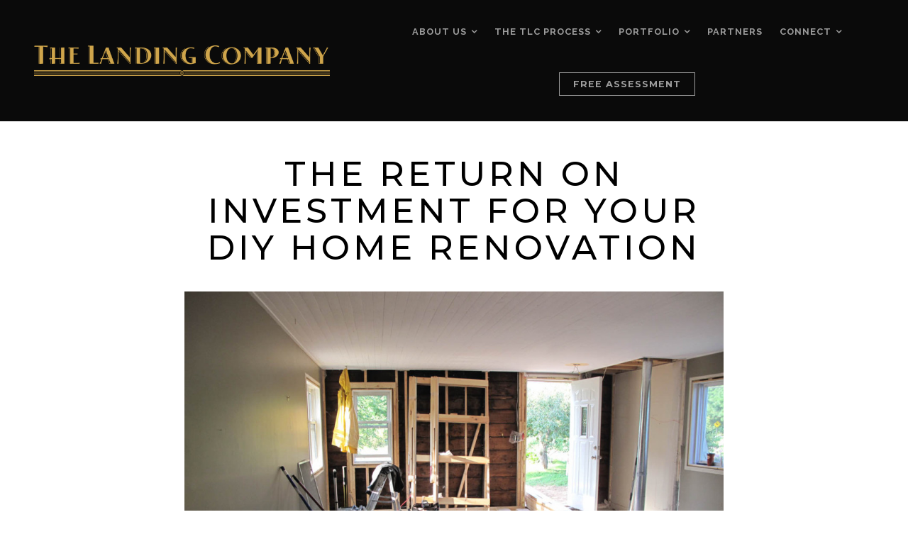

--- FILE ---
content_type: text/css
request_url: http://thelandingco.com/wp-content/themes/thelandingco/style.css?ver=6.8.3
body_size: 9637
content:
/*******************************************************************************************************************

	Theme Name: The Landing Company
	Theme URI: http://jeffmulder.com
	Description: A customized theme for The Landing Company built on The Block Lite theme, which features a modern and responsive design with a block style layout for blog posts. It's developed to work seamlessly with the WordPress 5.0 Gutenberg editor and custom blocks. The theme options are located within the WordPress customizer for a simple setup process. Block Lite is perfect for photography blogs, portfolios, writers, and more. Additionally, the theme is compatible with our Builder Widgets page builder plugin for creating dynamic page layouts.
	Author: Jeff Mulder
	Author URI: http://jeffmulder.com
	License: GNU General Public License v2 or later
	License URI: http://www.gnu.org/licenses/gpl-2.0.html
	Version: 10.1.2
	Domain Path: /languages/
	Tags: news, portfolio, photography, one-column, two-columns, three-columns, custom-background, custom-header, custom-menu, custom-logo, featured-images, featured-image-header, flexible-header, full-width-template, translation-ready, sticky-post, threaded-comments, editor-style, theme-options, footer-widgets

	The CSS, XHTML and Design are released under the GPL:
	http://www.opensource.org/licenses/gpl-license.php

********************************************************************************************************************

	Table of Contents:

	 0.	Global
	 1.	Hyperlinks
	 2.	Headings
	 3.	Header
	 4.	Navigation
	 5.	Content
	 6. Page Templates
	 7. Social Media
	 8. Pagination
	 9.	Images
	10. Slideshow
	11.	Wordpress Gallery
	12.	Widgets
	13.	RSS Widget
	14.	Calendar Widget
	15.	Custom Menu Widget
	16.	Search Form
	17.	Footer
	18.	Comments
	19.	Buttons
	20. Tables
	21. Forms
	22. CSS3 Styles
	23. Jetpack
	24. Screen Reader
	25. Gutenberg

*******************************************************************************************************************/

/* Micro Clearfix */
.row:before, .row:after, .clearfix:before, .clearfix:after { content:""; display:table; }
.row:after, .clearfix:after { clear: both; }
.row, .clearfix { zoom: 1; }

body {
	background-color: #ffffff;
	color: #666666;
	color: rgba(0, 0, 0, 0.6);
	font-family: 'Merriweather', serif;
	font-size: 1rem;
	line-height: 1.65;
	margin: 0px;
	padding: 0px;
}
body.wp-autoresize {
	box-sizing: border-box;
	padding: 12px 24px !important;
}

/************************************************
0.	Global
************************************************/

p {
	word-wrap: break-word;
	padding: 16px 0px;
	margin: 0px;
}
p:empty {
	display: none;
}
dfn, cite, em, i {
	font-style: italic;
}
strong, b {
	font-weight: bold;
}
big {
	font-size: 140%;
}
small {
	font-size: 60%;
}
s {
	text-decoration: line-through;
}
mark {
	background: #ff0;
	color: #000;
}
sub, sup {
	font-size: 75%;
	line-height: 0;
	position: relative;
	vertical-align: baseline;
}
sup {
	top: -0.5em;
}
sub {
	bottom: -0.25em;
}
div {
	display: block;
}
span {
	display: inline;
}
hr {
	border: 0;
	width: 100%;
	height: 1px;
	color: #dddddd;
	background-color: #dddddd;
	margin: 6px 0px 8px 0px;
	padding: 0px;
}
ol, ul {
	list-style: none;
	margin: 12px 0px;
	padding: 0px 0px 0px 12px;
}
ol li {
	list-style: inside;
	list-style-type: decimal;
	margin: 6px 0px;
	padding: 0px 0px 0px 12px;
}
ul li {
	list-style: inside;
	list-style-type: square;
	margin: 6px 0px;
	padding: 0px 0px 0px 12px;
}
ul ol li, ul ol ul ol li {
	list-style-type: decimal;
}
ol ul li, ol ul ol ul li {
	list-style-type: square;
}
blockquote,
blockquote.wp-block-quote {
	font-size: 130%;
	line-height: 1.5;
	margin: 24px 0px;
	padding: 6px 18px;
	border-left: 2px solid rgba(0, 0, 0, 0.12);
}
blockquote p {
	margin: 0px;
	padding: 0px;
}
blockquote, q {
	quotes: none;
}
blockquote:before, blockquote:after,
q:before, q:after {
	content: '';
	content: none;
}
code, pre, .wp-block-code {
	background: rgba(0, 0, 0, 0.04);
	font-family: Courier, sans-serif;
	line-height: 1.4;
	margin: 24px 0px;
	padding: 6px 8px;
	border: 1px solid rgba(0, 0, 0, 0.12);
	border-radius: 3px;
}
code {
	display: inline;
	white-space: normal;
}
pre {
	display: block;
	white-space: pre-line;
}
pre code {
	padding: 0px;
	border: none;
	box-shadow: none;
}
img {
	-ms-interpolation-mode: bicubic;
	height: auto;
}
img, object, embed, iframe {
	max-width: 100%;
	margin: 0px auto 0px;
}
.clear {
	clear: both;
}
.hidden {
	display: none;
}
.hide-text {
	position: absolute;
	text-indent: -9999px;
	margin: 0px;
	padding: 0px;
}
.hide-img img {
	margin-left: -9999px;
}
.text-left {
	text-align: left;
}
.text-right {
	text-align: right;
}
.text-center {
	text-align: center;
}
.text-white, .text-white p, .text-white h1,
.text-white h2, .text-white h3, .text-white h4,
.text-white h5, .text-white h6, .text-white blockquote {
	color: #ffffff;
}
.align-center {
	float: none;
	text-align: center;
	margin-left: auto;
	margin-right: auto;
}
.align-left {
	float: left;
}
.align-right {
	float: right;
}
.padded {
	padding: 24px;
}
.vertical-center {
	top: 50%;
	position: absolute;
	-webkit-transform: translateY(-50%);
	-ms-transform: translateY(-50%);
	transform: translateY(-50%);
}
.horizontal-center {
	left: 50%;
	-webkit-transform: translateX(-50%);
	-ms-transform: translateX(-50%);
	transform: translateX(-50%);
	z-index: 7;
}
.absolute-center {
	top: 50%;
	left: 50%;
	position: absolute;
	-webkit-transform: translateX(-50%) translateY(-50%);
	-ms-transform: translateX(-50%) translateY(-50%);
	transform: translateX(-50%) translateY(-50%);
	z-index: 7;
}

/************************************************
1.	Hyperlinks
************************************************/

a img {
	border: none;
}
a, a:link, a:visited {
	color: #b58112;
	text-decoration: underline;
	word-wrap: break-word;
}
a:focus, a:hover, a:active {
	color: #d8980f;
}

/************************************************
2.	Headings
************************************************/

h1, h2, h3, h4, h5, h6 {
	color: #000000;
	font-family: 'Montserrat', sans-serif;
	line-height: 1.1;
	font-weight: 500;
	word-wrap: break-word;
	margin: 6px 0px;
	padding: 6px 0px;
}
h1 {
	font-size: 1.6rem;
	letter-spacing: 5px;
	text-transform: uppercase;
}
h2 {
	font-size: 1.4rem;
	letter-spacing: 4px;
	text-transform: uppercase;
}
h3 {
	font-size: 1.3rem;
	letter-spacing: 2px;
	text-transform: uppercase;
}
h4 {
	font-size: 1.3rem;
}
h5 {
	font-size: 1.2rem;
}
h6 {
	font-size: 1.1rem;
}
h1 a, h2 a, h3 a, h4 a, h5 a, h6 a,
h1 a:link, h2 a:link, h3 a:link, h4 a:link, h5 a:link, h6 a:link,
h1 a:visited, h2 a:visited, h3 a:visited, h4 a:visited, h5 a:visited, h6 a:visited {
	color: #000000;
	text-decoration: none;
	border: none;
}
h1 a:hover, h2 a:hover, h3 a:hover, h4 a:hover, h5 a:hover, h6 a:hover,
h1 a:focus, h2 a:focus, h3 a:focus, h4 a:focus, h5 a:focus, h6 a:focus,
h1 a:active, h2 a:active, h3 a:active, h4 a:active, h5 a:active, h6 a:active {
	color: #d8980f;
	text-decoration: none;
	border: none;
}

/************************************************
3.	Header
************************************************/

#header {
	width: 100%;
	line-height: 0;
	margin: 0px;
	position: relative;
	z-index: 9;
}
#nav-bar {
	display: flex;
	align-items: center;
	justify-content: center;
	position: relative;
	width: 100%;
	margin: 0px;
	padding: 12px;
	box-sizing: border-box;
	z-index: 99;
}
#custom-header {
	display: flex;
	align-items: center;
	position: relative;
	min-height: 480px;
	margin: 0px;
	padding: 0px;
	overflow: hidden;
}
.header-content {
	max-width: 1180px;
	margin: 0 auto;
	padding: 0px;
}
.category .header-content {
	margin-top: 48px;
}
.wp-custom-header {
	width: 100%;
	position: absolute;
	top: 0; left: 0;
	min-height: 480px;
	background-attachment: fixed;
	background-position: center center;
	background-repeat: no-repeat;
	background-size: cover;
	z-index: 1;
}
.home #custom-header,
.home .wp-custom-header {
	height: 100vh;
}
.block-no-logo .wp-custom-header {
	background-attachment: scroll;
}
.wp-custom-header .customize-partial-edit-shortcut {
	top: 50%;
	z-index: 9;
}
.wp-custom-header img {
	line-height: 0;
	margin-left: -999em;
}
.wp-custom-header iframe {
	width: 100%;
}
.wp-custom-header-video-button {
	display: none;
}
#masthead {
	display: block;
	position: relative;
	width: 100%;
	margin: 0px;
	padding: 0px;
	z-index: 8;
}
.custom-logo-link {
	display: block;
	line-height: 0;
	text-align: center;
	margin: 0px;
	padding: 24px;
}
.site-title {
	display: block;
	font-family: 'Montserrat', sans-serif;
	font-size: 2.2rem;
	font-weight: 700;
	line-height: 1.2;
	letter-spacing: -1px;
	text-align: center;
	text-transform: none;
	margin: 0px;
	padding: 0px 12px;
	word-wrap: break-word;
}
.site-title a,
.site-title a:link,
.site-title a:visited {
	display: inline-block;
	color: #000000;
	text-decoration: none;
}
.site-title a:hover,
.site-title a:focus,
.site-title a:active {
	text-decoration: underline;
}
.site-description {
	display: block;
	color: #000000;
	font-family: 'Montserrat', sans-serif;
	font-size: 1.4rem;
	font-weight: 400;
	text-align: center;
	text-transform: uppercase;
	letter-spacing: 4px;
	line-height: 1.4;
	margin: 0px auto 0px;
	padding: 0px 24px;
}
a.scroll-down {
	color: rgba(0, 0, 0, 0.4);
	text-align: center;
	width: 48px;
	height: 48px;
	line-height: 58px;
	position: absolute;
	bottom: 24px;
	left: 50%;
	margin-left: -24px;
	border-radius: 3px;
	transition: all .5s;
	z-index: 9;
}
.admin-bar a.scroll-down {
	bottom: 48px;
}
a.scroll-down i {
	position: relative;
	font-size: 42px;
	bottom: -2px;
}
a.scroll-down:hover {
	color: #000000;
	transform: scale(1.1);
	background-color: #ffffff;
}

/************************************************
4.	Navigation
************************************************/

#navigation {
	align-self: center;
	color: #999999;
	color: rgba(0, 0, 0, 0.4);
	font-family: 'Raleway', sans-serif;
	font-size: 0.8rem;
	font-weight: 600;
	text-align: center;
	text-transform: uppercase;
	letter-spacing: 1px;
	margin: 0px;
	padding: 0px;
	box-sizing:border-box;
	-moz-box-sizing:border-box;
	-webkit-box-sizing:border-box;
	z-index: 9;
}

/* Mobile Setup */
#side-menu,
.icon-menu-close,
button.menu-toggle {
	display: none;
}

/*** ESSENTIAL STYLES ***/
.menu, .menu * {
	display: table;
	margin:	0 auto 0;
	padding: 0;
	list-style:	none;
	width: -webkit-fit-content;
	width: -moz-fit-content;
	width: fit-content;
}
.menu span {
	display: inline;
}
ul.menu {
	float: left;
	line-height: 1;
}
.menu ul {
	margin: 0px;
	padding: 0px;
}
ul.menu ul,
div.menu ul ul {
	position: absolute;
	top: -9999px;
	left: -9999px;
	width: 240px; /* left offset of submenus need to match (see below) */
	opacity: 0;
	transition: opacity .15s ease-in-out;
	-moz-transition: opacity .15s ease-in-out;
	-webkit-transition: opacity .15s ease-in-out;
	-o-transition: opacity .15s ease-in-out;
}
ul.menu ul li,
div.menu ul ul li {
	width: 100%;
	margin: 0px;
}
.menu li {
	float: left;
	display: inline-block;
	position: relative;
	max-width: 240px;
}
.menu li li {
	display: block;
	position: relative;
}
.menu a {
	display: inline-block;
	position: relative;
}
.menu li:hover ul,
.menu li[aria-expanded="true"] ul {
	left: 0;
	top: 60px; /* match top ul list item height */
	z-index: 99;
	opacity: 1;
}
ul.menu li:hover li ul,
div.menu ul li:hover li ul,
ul.menu li:hover li ul ul,
div.menu ul li:hover li ul ul {
	top: -9999px;
	opacity: 1;
}
ul.menu li li:hover ul,
ul.menu li li[aria-expanded="true"] ul,
ul.menu li li ul li:hover ul,
ul.menu li li ul li[aria-expanded="true"] ul {
	left: 240px; /* match ul width */
	top: 0;
	opacity: 1;
}

/*** SKIN ***/
.menu {
	padding: 0px 12px;
}
.menu ul.sub-menu,
.menu ul.children {
	background-color: #ffffff;
	padding: 4px;
	border-radius: 2px;
	box-shadow: 0px 0px 6px rgba(0, 0, 0, 0.12);
	transition-delay: .2s;
	-webkit-transition-delay: .2s; /* Safari */
}
.menu ul.sub-menu ul.sub-menu,
.menu ul.children ul.children {
	margin-top: -4px;
	transition-delay: 0s;
	-webkit-transition-delay: 0s; /* Safari */
}
.menu a,
.menu a:link,
.menu a:visited {
	color: #999999;
	color: rgba(0, 0, 0, 0.4);
	background: none;
	line-height: 18px;
	text-decoration: none;
	margin: 24px 0px;
	padding: 0px 12px;
}
.menu a:focus,
.menu a:hover,
.menu a:active {
	color: #000000;
	outline: 0;
}
.menu li {
	margin: 0px;
}
.menu li li {
	background: none;
	margin: 0px;
}
.menu li li a,
.menu li li a:link,
.menu li li a:visited {
	display: block;
	color: rgba(0, 0, 0, 0.4) !important;
	width: auto;
	background: none;
	text-transform: none;
	text-align: left;
	line-height: 1.4;
	margin: 0px;
	padding: 12px;
	border-radius: 2px;
}
.menu li li a:focus,
.menu li li a:hover,
.menu li li a:active,
.menu li li.current-menu-item a,
.menu li li.current_page_item a {
	color: #000000 !important;
	background: rgba(0, 0, 0, .04);
	outline: 0;
}

/*** ARROWS **/
.menu li.menu-item-has-children > a::after {
	font-family: 'FontAwesome';
	content: '\f107';
	margin-left: 6px;
}
.menu li li.menu-item-has-children > a::after {
	position: absolute;
	content: '\f105';
	right: 12px;
}

/************************************************
5. Content
************************************************/

#wrapper,
.container {
	margin: 0px;
	padding: 0px;
}
.content {
	position: relative;
	width: 100%;
	margin: 0px auto;
	padding: 0px 48px;
	box-sizing: border-box;
}
.content:before, .content:after,
.post-holder:before, .post-holder:after {
	content: "";
	display: table;
}
.content:after,
.post-holder:after {
	clear: both;
}
.block-post-layout {
	width: 100%;
	max-width: 100%;
	position: relative;
	overflow: auto;
}
.home.block-header-inactive.block-no-logo .post-holder:first-child {
	float: none;
	width: 100%;
	min-height: 480px;
}
.home.block-header-inactive.block-no-logo .post-holder:first-child .featured-img .img-title {
	opacity: 1;
}
.home.block-header-inactive.block-no-logo .post-holder:first-child h2 {
	font-size: 2rem;
}
.post-holder {
	float: left;
	width: 33.33%;
	height: 33.33vw;
	margin: 0px;
}
.post-holder h2 {
	font-size: 1.1rem;
	font-weight: 500;
	letter-spacing: 1px;
	line-height: 1.1;
	text-transform: uppercase;
	margin: 0; padding: 0;
}
.post-holder .post-author {
	float: none;
	font-size: 70%;
	line-height: 1.6;
	margin: 6px 0px;
	padding: 0;
}
.post-holder .featured-content {
	display: flex;
	align-items: center;
	height: 100%;
	padding: 8%;
	box-sizing: border-box;
}
.post-holder .featured-content .excerpt p {
	font-size: 90%;
}
.post-holder .featured-content .excerpt .link-more {
	padding-bottom: 0px;
}
.post-holder .post-content {
	max-height: 100%;
	overflow: hidden;
}
.post-holder .featured-img {
	display: flex;
	align-items: center;
	width: 100%;
	height: 100%;
	max-height: none;
	text-decoration: none;
}
.post-holder .featured-img::before {
	content: '';
	position: absolute;
	top: 0; left: 0;
	width: 100%; height: 100%;
	background-color: rgba(0, 0, 0, 0);
	transition: all .25s ease-in-out;
	box-sizing: border-box;
	z-index: 2;
}
.post-holder .featured-img:hover::before {
	background-color: rgba(0, 0, 0, 0.4);
}
.post-holder .featured-img .img-title {
	opacity: 0;
	transition: all 1s ease-in-out;
}
.post-holder .featured-img:hover .img-title {
	opacity: 1;
}
.post-holder .featured-img .img-title h2,
.post-holder .featured-img .img-title .post-author {
	transition: all .35s ease-in-out;
}
.post-holder .featured-img:hover .img-title h2 {
	top: 0;
}
.post-holder .featured-img:hover .img-title .post-author {
	bottom: 0;
}
.post-holder .featured-img .img-title h2 {
	position: relative;
	top: -12px;
}
.post-holder .featured-img .img-title .post-author {
	position: relative;
	bottom: -12px;
	margin-bottom: 0px;
	border: none;
}
.entry-content,
.comments-wrapper {
	display: block;
	position: relative;
	max-width: 760px;
	margin-left: auto;
	margin-right: auto;
	padding: 48px 0px;
	box-sizing: border-box;
}
.full-width .entry-content {
	max-width: none;
}
.entry-content > p:first-child {
	padding-top: 0px;
}
.entry-header {
	text-align: center;
	margin-top: 0px;
	margin-bottom: 0px;
	padding-top: 0px;
	padding-bottom: 24px;
}
.post-navigation {
	overflow: hidden;
}
.post-meta {
	display: flex;
	width: calc(100% + 96px);
	margin: 0px 0px 0px -48px;
	border-top: 1px solid rgba(0, 0, 0, 0.12);
	border-bottom: 1px solid rgba(0, 0, 0, 0.12);
}
.post-meta .post-information:first-child,
.post-meta .post-information:nth-child(2):last-child {
	width: 75%;
}
.post-meta .post-navigation {
	width: 25%;
}
.post-meta .previous-post,
.post-meta .next-post {
	display: flex;
	align-items: center;
	justify-content: center;
	flex-direction: column;
	text-align: center;
	position: relative;
	background-color: rgba(0, 0, 0, 0.04);
	background-size: cover;
	background-position: center center;
	width: 100%;
	height: 25vw;
	padding: 24px 36px;
	box-sizing: border-box;
	transition: all .25s ease-in-out;
}
.post-meta .previous-post:hover,
.post-meta .next-post:hover {
	cursor: pointer;
	background-color: rgba(0, 0, 0, 0.08);
	transform: scale(1.1);
}
.post-meta .previous-post a,
.post-meta .next-post a {
	font-weight: 600;
	font-family: 'Raleway';
	text-transform: uppercase;
	text-decoration: none;
	letter-spacing: 1px;
}
.post-meta .previous-post span,
.post-meta .next-post span {
	display: block;
	position: relative;
	margin-bottom: 6px;
	z-index: 8;
}
.post-meta .previous-post i,
.post-meta .next-post i {
	display: block;
	font-size: 48px;
}
.post-meta .post-information {
	display: flex;
	align-items: center;
	justify-content: center;
	flex-direction: column;
	background-color: rgba(0, 0, 0, 0.04);
	width: 50%;
	height: 25vw;
	padding: 24px;
	box-sizing: border-box;
}
.post-meta .next-post,
.post-meta .post-information {
	border-left: 1px solid rgba(0, 0, 0, 0.12);
}
.post-information .post-author::after {
	content: '';
	display: inline-block;
	width: 80px;
	margin: 0px auto;
	border-bottom: 4px solid rgba(0, 0, 0, 0.12);
}
.post-author {
	float: left;
	color: #999999;
	color: rgba(0, 0, 0, 0.4);
	width: 100%;
	margin: 0px;
	padding: 8px 0px;
}
.post-author p,
.post-date p {
	margin: 0px;
	padding: 0px;
}
.post-author .author-avatar {
	float: none;
	display: inline-block;
	width: auto;
	margin: 0px;
	padding: 0px;
	overflow: hidden;
	border-radius: 2px;
}
.post-author h6 {
	text-transform: uppercase;
	letter-spacing: 4px;
	margin: 0px;
	padding: 0px;
}
.post-edit-link {
	display: block;
	padding-top: 8px;
}
.post-date,
.post-taxonomy {
	float: left;
	color: #999999;
	color: rgba(0, 0, 0, 0.4);
	width: 100%;
	font-size: 0.9rem;
	margin: 0px;
	padding: 8px 0px;
}
.post-taxonomy p {
	margin: 0px;
	padding: 0px;
}
.next-post,
.previous-post {
	font-size: 0.9rem;
}
.previous-post {
	float: left;
}
.next-post {
	float: right;
}
.page-links {
	display: block;
	overflow: hidden;
	margin: 12px 0px;
}
.page-links .link-label {
	color: #000000;
	font-weight: bold;
	margin-left: 0px;
}
.page-links span {
	margin: 0px 3px;
}
.author-posts {
	margin: 0px 0px 12px 0px;
	padding: 0px;
}
.author-posts li {
	margin: 0px;
	padding: 6px 0px;
	border-bottom: 1px solid rgba(0, 0, 0, 0.12);
}
.wp-audio-shortcode {
	margin: 12px 0px;
}
.sticky,
.bypostauthor {
	position: relative;
}

/************************************************
6. Page Templates
************************************************/

body.block-landing-page {
	position: inherit;
}
.block-landing-page #header,
.block-landing-page .footer {
	display: none;
}
.landing-page {
	display: block;
	position: relative;
	width: 100%;
	height: 100vh;
	margin: 0px;
	padding: 0px;
	background-position: center center;
	-webkit-background-size: cover;
	-moz-background-size: cover;
	-o-background-size: cover;
	background-size: cover;
}
.admin-bar .landing-page {
	height: calc( 100vh - 32px );
}
.landing-page .site-title,
.landing-page .custom-logo-link {
	display: block;
	max-width: none;
	text-align: center;
	margin: 0px auto 0px;
	padding: 18px 0px;
}
.landing-page .site-description {
	color: #000000;
	font-size: 1.4rem;
	font-weight: 400;
	text-align: center;
	letter-spacing: 0px;
	padding: 0px;
	margin: 0px;
}
.landing-page .content {
	background-color: #ffffff;
	max-width: 720px;
	min-width: 280px;
	padding: 24px 36px;
}
.landing-page .entry-content {
	text-align: center;
	margin: 18px auto 0px;
	padding-top: 12px;
	border-top: 1px solid rgba(0, 0, 0, 0.12);
}

/************************************************
7. Social Media
************************************************/

.social-icons {
	list-style: none;
	margin: 0px;
	padding: 0px;
}
.social-icons li {
	display: inline-block;
	list-style: none;
	margin: 0px;
	padding: 0px;
}
.social-icons li a {
	display: block;
	background: #cccccc;
	background: rgba(0, 0, 0, 0.08);
	color: #666666;
	color: rgba(0, 0, 0, 0.4);
	text-align: center;
	text-decoration: none;
	line-height: 36px;
	min-width: 36px;
	margin: 2px;
	padding: 0px;
	border-radius: 2px;
}
.social-icons li a:hover {
	background: #444444;
	background: rgba(0, 0, 0, 0.8);
	color: #ffffff;
}
.social-icons li a::before {
	font-family: 'FontAwesome';
	font-size: 16px;
	font-weight: normal;
	content: '\f0c1';
}
.social-icons li a span {
	display: none;
}
.social-icons li a[href*="facebook.com"]::before		{ content: '\f09a'; font-family: 'FontAwesome563'; }
.social-icons li a[href*="twitter.com"]::before 		{ content: '\f099'; font-family: 'FontAwesome563'; }
.social-icons li a[href*="plus.google.com"]::before 	{ content: '\f0d5'; font-family: 'FontAwesome563'; }
.social-icons li a[href*="linkedin.com"]::before	 	{ content: '\f0e1'; font-family: 'FontAwesome563'; }
.social-icons li a[href*="github.com"]::before		 	{ content: '\f113'; font-family: 'FontAwesome563'; }
.social-icons li a[href*="dribbble.com"]::before		{ content: '\f17d'; font-family: 'FontAwesome563'; }
.social-icons li a[href*="foursquare.com"]::before		{ content: '\f180'; font-family: 'FontAwesome563'; }
.social-icons li a[href*="pinterest.com"]::before		{ content: '\f0d2'; font-family: 'FontAwesome563'; }
.social-icons li a[href*="pinterest.ca"]::before		{ content: '\f0d2'; font-family: 'FontAwesome563'; }
.social-icons li a[href*="wordpress.com"]::before		{ content: '\f19a'; font-family: 'FontAwesome563'; }
.social-icons li a[href*="youtube.com"]::before			{ content: '\f16a'; font-family: 'FontAwesome563'; }
.social-icons li a[href*="vine.co"]::before				{ content: '\f1ca'; font-family: 'FontAwesome563'; }
.social-icons li a[href*="instagram.com"]::before		{ content: '\f16d'; font-family: 'FontAwesome563'; }
.social-icons li a[href*="stackexchange.com"]::before	{ content: '\f18d'; font-family: 'FontAwesome563'; }
.social-icons li a[href*="spotify.com"]::before			{ content: '\f1bc'; font-family: 'FontAwesome563'; }
.social-icons li a[href*="amazon.com"]::before			{ content: '\f270'; font-family: 'FontAwesome563'; }
.social-icons li a[href*="flickr.com"]::before			{ content: '\f16e'; font-family: 'FontAwesome563'; }
.social-icons li a[href*="vimeo.com"]::before			{ content: '\f27d'; font-family: 'FontAwesome563'; }
.social-icons li a[href*="yelp.com"]::before			{ content: '\f1e9'; font-family: 'FontAwesome563'; }
.social-icons li a[href*="mailto:"]::before				{ content: '\f0e0'; font-family: 'FontAwesome563'; }
.social-icons li a[href$="/feed/"]::before				{ content: '\f09e'; font-family: 'FontAwesome563'; }
.social-icons li a[href*="houzz.com"]::before			{ content: '\f27c'; font-family: 'FontAwesome563'; }

.menu li a[href*="facebook.com"]::before		{ font-family: 'FontAwesome563'; content: '\f09a'; }
.menu li a[href*="twitter.com"]::before 		{ font-family: 'FontAwesome563'; content: '\f099'; }
.menu li a[href*="plus.google.com"]::before 	{ font-family: 'FontAwesome563'; content: '\f0d5'; }
.menu li a[href*="linkedin.com"]::before	 	{ font-family: 'FontAwesome563'; content: '\f0e1'; }
.menu li a[href*="github.com"]::before		 	{ font-family: 'FontAwesome563'; content: '\f113'; }
.menu li a[href*="dribbble.com"]::before		{ font-family: 'FontAwesome563'; content: '\f17d'; }
.menu li a[href*="foursquare.com"]::before		{ font-family: 'FontAwesome563'; content: '\f180'; }
.menu li a[href*="pinterest.com"]::before		{ font-family: 'FontAwesome563'; content: '\f0d2'; }
.menu li a[href*="pinterest.ca"]::before		{ font-family: 'FontAwesome563'; content: '\f0d2'; }
.menu li a[href*="wordpress.com"]::before		{ font-family: 'FontAwesome563'; content: '\f19a'; }
.menu li a[href*="youtube.com"]::before			{ font-family: 'FontAwesome563'; content: '\f16a'; }
.menu li a[href*="vine.co"]::before				{ font-family: 'FontAwesome563'; content: '\f1ca'; }
.menu li a[href*="instagram.com"]::before		{ font-family: 'FontAwesome563'; content: '\f16d'; }
.menu li a[href*="stackexchange.com"]::before	{ font-family: 'FontAwesome563'; content: '\f18d'; }
.menu li a[href*="spotify.com"]::before			{ font-family: 'FontAwesome563'; content: '\f1bc'; }
.menu li a[href*="amazon.com"]::before			{ font-family: 'FontAwesome563'; content: '\f270'; }
.menu li a[href*="flickr.com"]::before			{ font-family: 'FontAwesome563'; content: '\f16e'; }
.menu li a[href*="vimeo.com"]::before			{ font-family: 'FontAwesome563'; content: '\f27d'; }
.menu li a[href*="yelp.com"]::before			{ font-family: 'FontAwesome563'; content: '\f1e9'; }
.menu li a[href*="mailto:"]::before				{ font-family: 'FontAwesome563'; content: '\f0e0'; }
.menu li a[href$="/feed/"]::before				{ font-family: 'FontAwesome563'; content: '\f09e'; }
.menu li a[href*="houzz.com"]::before			{ font-family: 'FontAwesome563'; content: '\f27c'; }

.menu li a[href*="facebook.com"], .menu li a[href*="twitter.com"],
.menu li a[href*="plus.google.com"], .menu li a[href*="linkedin.com"],
.menu li a[href*="github.com"], .menu li a[href*="dribbble.com"],
.menu li a[href*="foursquare.com"], .menu li a[href*="pinterest.com"], .menu li a[href*="pinterest.ca"],
.menu li a[href*="wordpress.com"], .menu li a[href*="youtube.com"],
.menu li a[href*="vine.co"], .menu li a[href*="instagram.com"],
.menu li a[href*="stackexchange.com"], .menu li a[href*="spotify.com"],
.menu li a[href*="amazon.com"], .menu li a[href*="flickr.com"],
.menu li a[href*="vimeo.com"], .menu li a[href*="yelp.com"],
.menu li a[href*="mailto:"], .menu li a[href$="/feed/"],
.menu li a[href*="houzz.com"] {
	font-size: 110%;
	padding-left: 12px;
	padding-right: 12px;
}
.menu li a[href*="facebook.com"] span, .menu li a[href*="twitter.com"] span,
.menu li a[href*="plus.google.com"] span, .menu li a[href*="linkedin.com"] span,
.menu li a[href*="github.com"] span, .menu li a[href*="dribbble.com"] span,
.menu li a[href*="foursquare.com"] span, .menu li a[href*="pinterest.com"] span, .menu li a[href*="pinterest.ca"] span,
.menu li a[href*="wordpress.com"], .menu li a[href*="youtube.com"] span,
.menu li a[href*="vine.co"] span, .menu li a[href*="instagram.com"] span,
.menu li a[href*="stackexchange.com"] span, .menu li a[href*="spotify.com"] span,
.menu li a[href*="amazon.com"] span, .menu li a[href*="flickr.com"] span,
.menu li a[href*="vimeo.com"] span, .menu li a[href*="yelp.com"] span,
.menu li a[href*="mailto:"] span, .menu li a[href$="/feed/"] span,
.menu li a[href*="houzz.com"] span {
	display: none;
}

.social-icons li a[href*="twitter.com"]:hover	{
	background: #00aced;
}
.social-icons li a[href*="facebook.com"]:hover	{
	background: #3b5998;
}
.social-icons li a[href*="plus.google.com"]:hover {
	background: #dd4b39;
}
.social-icons li a[href*="linkedin.com"]:hover {
	background: #007bb6;
}
.social-icons li a[href*="pinterest.com"]:hover,
.social-icons li a[href*="pinterest.ca"]:hover {
	background: #cb2027;
}
.social-icons li a[href*="youtube.com"]:hover	{
	background: #bb0000;
}
.social-icons li a[href*="instagram.com"]:hover	{
	background: #517fa4;
}
.social-icons li a[href*="dribbble.com"]:hover {
	background: #ea4c89;
}
.social-icons li a[href*="foursquare.com"]:hover {
	background: #0072b1;
}
.social-icons li a[href*="houzz.com"]:hover	{
	background: #4dbc15;
}

/************************************************
8.	Pagination
************************************************/

.pagination {
	display: inline-block;
	position: absolute;
	bottom: 24px; right: 24px;
	z-index: 9;
}
.pagination .nav-links {
	display: flex;
	text-align: center;
}
.pagination .nav-links a,
.pagination .nav-links span {
	display: flex;
	align-items: center;
	justify-content: center;
	position: relative;
	background-color: #ffffff;
	width: 48px; height: 48px;
	line-height: 48px;
	text-decoration: none;
	transition: all .5s;
	padding: 0px;
	border: 1px solid rgba(0, 0, 0, 0.12);
	box-sizing: border-box;
	z-index: 8;
}
.pagination .nav-links a:first-child:last-child {
	border-radius: 2px;
}
.pagination .nav-links a:nth-child(1) {
	border-radius: 2px 0px 0px 2px;
}
.pagination .nav-links a:nth-child(2) {
	border-radius: 0px 2px 2px 0px;
	left: -1px;
}
.pagination .nav-links a:hover {
	transform: scale(1.1);
	border-radius: 2px;
	box-shadow: 0px 0px 6px rgba(0, 0, 0, 0.12);
	z-index: 9;
}
.pagination .nav-links a i {
	position: relative;
	color: rgba(0, 0, 0, 0.4);
	font-size: 24px;
	transition: all .25s ease-in-out;
}
.pagination .nav-links a:hover i {
	color: #000000;
}
.pagination.navigation {
	display: block;
	position: relative;
	bottom: auto;
	right: auto;
}
.pagination.navigation .nav-links {
	align-items: center;
	justify-content: center;
}
.pagination.navigation .nav-links a,
.pagination.navigation .nav-links > span,
.pagination.navigation .nav-links a:nth-child(1),
.pagination.navigation .nav-links a:nth-child(2) {
	left: auto;
	margin: 2px;
	border-radius: 0px;
}

/************************************************
9.	Images
************************************************/

.featured-img {
	display: block;
	text-align: center;
	line-height: 0;
	margin: 0px auto 0px;
}
.banner-img {
	display: flex;
	align-items: center;
	width: 100%;
	height: 100%;
	max-height: 720px;
	position: relative;
	background-position: center center;
	-webkit-background-size: cover;
	-moz-background-size: cover;
	-o-background-size: cover;
	background-size: cover;
}
.block-singular .banner-img {
	background-attachment: fixed;
}
.banner-img.profile-img {
	min-height: auto;
	margin-bottom: 36px;
}
.banner-img img {
	margin-left: -9999px;
}
.banner-img .img-headline {
	color: #ffffff;
	margin: 0px;
	padding: 0px;
}
.banner-img .post-author {
	float: none;
	display: inline-block;
	width: auto;
	font-size: 80%;
	line-height: 1.6;
	padding: 0px 0px 8px 0px;
	margin-bottom: 18px;
	border-bottom: 2px solid #ffffff;
}
.banner-img .excerpt {
	max-width: 800px;
	line-height: 1.6;
	margin: 0px auto;
	padding: 0px;
}
.no-js .banner-img .img-title {
	top: 24px;
	opacity: 0;
}
.banner-img .img-title {
	position: relative;
	top: 0;
	width: 100%;
	padding: 0px 24px;
	z-index: 7;
	opacity: 1;
	box-sizing: border-box;
	transition: all 1s ease-in-out;
	transition-delay: 0.5s;
}
.block-singular .banner-img .img-title {
	padding-top: 120px;
	padding-bottom: 60px;
}
.avatar {
	background: #ffffff;
	margin: 10px 20px 10px 0px;
	padding: 6px;
}
.author-avatar {
	width: 20%;
	display: block;
	text-align: center;
	margin: 0px auto 24px;
}
.author-avatar .avatar {
	margin: 0px;
	padding: 0px;
	border: none;
	border-radius: 3px;
	overflow: hidden;
}
img.hide-img {
	line-height: 0;
	margin-left: -999em;
	padding: 0px;
}
img.aligncenter,
.wp-block-image.aligncenter {
	display: block;
	margin: 12px auto;
	padding: 0px;
}
img.alignnone,
.wp-block-image.alignnone {
	padding: 0px;
	margin: 12px 0px;
	display: inline;
}
img.alignright,
.wp-block-image.alignright {
	padding: 0px;
	margin: 16px 0px 16px 24px;
	display: inline;
}
img.alignleft,
.wp-block-image.alignleft {
	display: inline;
	padding: 0px;
	margin: 16px 24px 16px 0px;
}
.alignwide, .alignfull {
	position: relative;
}
.alignfull {
	width: 100vw;
	left: calc(-50vw + 50%);
	margin-left: 0px;
	margin-right: 0px;
}
.alignwide {
	width: calc(100% + 96px);
	left: -48px;
	margin-left: 0px;
	margin-right: 0px;
}
p.alignwide {
	padding-left: 24px;
	padding-right: 24px;
	box-sizing: border-box;
}
.aligncenter {
	display: block;
	margin-left: auto;
	margin-right: auto;
}
.alignright {
	float: right;
	margin-left: 24px;
}
.alignleft {
	float: left;
	margin-right: 24px;
}
.wp-caption {
	max-width: 100%;
	line-height: 0;
	margin-top: 12px;
	margin-bottom: 12px;
	padding: 0px;
	overflow: hidden;
}
.wp-caption a {
	display: block;
}
.wp-caption img {
	width: 100%;
	margin: 0px auto 0px;
	padding: 0px;
}
.wp-caption p.wp-caption-text {
	display: inline-block;
	font-size: 0.85rem;
	line-height: 1.6;
	margin: 0px;
	padding: 8px 0px;
	border-bottom: 2px solid rgba(0, 0, 0, 0.12);
}

/************************************************
11.	WordPress Gallery
************************************************/

.gallery {
	margin: 18px auto 18px !important;
}
.gallery .gallery-item {
	float: left;
	margin-top: 0 !important;
	text-align: center;
	width: 33%;
	padding: 6px;
	box-sizing: border-box;
}
.gallery-item a {
	display: block;
	line-height: 0;
}
.gallery img {
	border: 6px solid rgba(0, 0, 0, 0.12) !important;
	margin: 6px;
	padding: 0px;
	border-radius: 2px;
	box-sizing: border-box;
	transition: all .25s;
	-moz-transition: all .25s;
	-webkit-transition: all .25s;
	-o-transition: all .25s;
}
.gallery img:hover {
	border-color: rgba(0, 0, 0, 0.4) !important;
}
.gallery .gallery-caption {
	font-size: 12px;
	line-height: 1.65;
	margin: 2px 0px 6px 0px;
}
.gallery dl, .gallery dt {
	margin: 0px;
}
.gallery br+br {
	display: none;
}

/************************************************
12.	Widgets
************************************************/

.widget {
	margin-bottom: 48px;
	padding: 0px;
}
.widget:last-child {
	margin-bottom: 0px;
}
.widget-title {
	font-size: 0.9rem;
	letter-spacing: 0px;
	margin-bottom: 12px;
	padding-bottom: 0px;
	border-bottom: none;
}
.widget ul, .widget li {
	list-style-type: none;
}
.widget ul {
	margin: 0px;
	padding: 6px 0px;
}
.widget li {
	display: block;
	margin: 0px;
	padding: 6px 0px;
}
.widget li li {
	padding-left: 12px;
}
.widget li li:last-child {
	padding-bottom: 0px;
}
.widget li a {
	margin: 0px;
	padding: 0px;
}
.widget table {
	margin: 0px;
}
.textwidget {
	margin: 0px;
	padding: 0px;
}
.textwidget p {
	padding: 8px 0px;
}
.tagcloud {
	line-height: 1.2;
}
.widget_search {
	overflow: hidden;
}

/************************************************
13.	RSS Widget
************************************************/

.widget a.rsswidget {
	display: block;
}
.widget .widget-title a.rsswidget {
	display: inline;
}
.widget .rss-date {
	display: block;
	font-size: 0.8rem;
	margin-bottom: 12px;
}

/************************************************
14.	Calendar Widget
************************************************/

#calendar_wrap {
	margin: 0px auto 0px;
	padding: 0px;
}
#wp-calendar {
	width: 100%;
	font-size: 0.8rem;
	text-align: center;
}
#wp-calendar #today {
	background: #999999;
	background: rgba(0, 0, 0, 0.6);
	color: #ffffff;
	font-weight: bold;
}
#wp-calendar a {
	margin: 0px;
}
#wp-calendar caption {
	font-size: 16px;
	margin: 5px 0px 5px 0px;
}
#wp-calendar #prev a {
	float: left;
	margin: 0px;
	text-align: left;
	padding-left: 12px;
}
#wp-calendar #next a {
	float: right;
	margin: 0px;
	text-align: right;
	padding-right: 12px;
}

/************************************************
15.	Custom Menu Widget
************************************************/

.widget ul.menu {
	float: none;
	width: 100%;
	text-align: left;
}
.widget ul.menu .current_page_item a,
.widget ul.menu .current-menu-item a {
	color: #d8980f;
	background: none;
}
.widget ul.menu li a {
	display: block;
	background: none;
	color: #b58112;
	width: auto;
	height: auto;
	text-transform: none;
	text-shadow: none;
	line-height: 1.8;
	margin: 0px;
	padding: 0px;
	border: none;
}
.widget ul.menu li a:hover {
	color: #d8980f;
	background: none;
	text-decoration: underline;
}
.widget ul.menu li {
	float: none;
	display: block;
	background: none !important;
	max-width: none;
	margin: 0px;
	padding: 6px 0px;
	width: 100%;
}
.widget ul.menu li:last-child {
	border-bottom: none;
}
.widget ul.menu li span {
	top: 1px;
	right: 0px;
}
.widget ul.menu li ul.sub-menu {
	background: none !important;
	width: 100%;
	margin: 0px;
	padding: 6px 0px;
	position: static;
	box-shadow: none;
	opacity: 1;
	z-index: 9;
}
.widget ul.menu li ul.sub-menu span {
	display: none;
}
.widget ul.menu li ul.sub-menu li a {
	padding-left: 12px;
}
.widget ul.menu li ul.sub-menu li ul.sub-menu li {
	display: none;
}

/************************************************
16.	Search Form
************************************************/

#searchform {
	display: flex;
	margin: 0px;
	padding: 0px;
}
#searchform label {
	display: none;
}
#searchform .search-field,
#searchform #s {
	float: left;
	background: rgba(0, 0, 0, 0.04);
	color: #999999;
	width: 72%;
	line-height: 1.4;
	margin: 0px;
	padding: 8px;
	box-sizing: border-box;
	border: 1px solid rgba(0, 0, 0, 0.12);
}
#searchform #searchsubmit {
	float: right;
	width: 22%;
	font-family: 'Raleway';
	line-height: 1.2;
	margin-top: 0px;
	margin-bottom: 0px;
	margin-left: 4%;
	padding: 12px;
}
.no-result-search {
	display: block;
	margin-top: 12px;
}
.no-result-search #searchform {
	max-width: 480px;
}

/************************************************
17.	Footer
************************************************/

.footer {
	background: #f4f4f4;
	margin: 0px auto 0px;
	padding: 0px;
	overflow: hidden;
}
.footer .content {
	padding-top: 0px;
	padding-bottom: 0px;
}
.footer-widgets {
	display: flex;
	justify-content: space-between;
	flex-wrap: wrap;
	max-width: 1180px;
	padding-top: 36px;
	padding-bottom: 36px;
	margin: 0px auto;
}
.footer-widgets .widget {
	width: 25%;
	margin-top: 12px;
	margin-bottom: 0px;
	padding: 0px;
	border-bottom: none;
}
.footer-widgets .footer-widget {
	padding-right: 24px;
}
.footer-widgets .widget:first-child:nth-last-child(1),
.footer-widgets .widget:first-child:nth-last-child(1) ~ .widget {
	width: 100%;
}
.footer-widgets .widget:first-child:nth-last-child(2),
.footer-widgets .widget:first-child:nth-last-child(2) ~ .widget {
	width: 50%;
}
.footer-widgets .widget:first-child:nth-last-child(3),
.footer-widgets .widget:first-child:nth-last-child(3) ~ .widget {
	width: 33.3%;
}
.footer-widgets .widget:last-child .footer-widget,
.footer-widgets .widget:nth-child(4n+4) .footer-widget {
	padding-right: 0px;
}
.footer-widgets .widget:nth-child(4n+1) {
	clear: both;
}
.footer-information {
	max-width: 1180px;
	margin: 0px auto;
	padding: 24px 0px;
	overflow: hidden;
}
.footer-information p {
	font-size: 80%;
	opacity: 0.8;
	margin: 0px;
	padding: 0px;
}
.footer-information a {
	color: rgba(0, 0, 0, 0.6);
}
.footer-information a:hover {
	color: #000000;
}

/************************************************
18.	Comments
************************************************/

#comments {
	display: inline-block;
	width: 100%;
}
#comments-title {
	font-size: 2rem;
	text-align: center;
	margin: 0px;
	padding-top: 0px;
	padding-bottom: 24px;
}
.comment-subscription-form {
	padding: 6px 0px;
}
.commentlist li .avatar {
	float: left;
	margin: 0px 12px 12px 0px;
	padding: 0px;
	border: none;
	border-radius: 3px;
}
.commentlist {
	margin: 0px;
	padding: 0px;
}
.commentlist ol {
	margin: 0px;
	padding: 10px;
}
.commentlist li {
	margin: 12px 0px;
	padding: 0px;
	list-style: none;
	border-radius: 2px;
	box-shadow: 0px 0px 18px rgba(0, 0, 0, 0.12);
}
.commentlist li ul li {
	margin: 0px;
	box-shadow: none;
	border-top: 1px solid rgba(0, 0, 0, 0.12);
}
.commentlist p {
	margin: 10px 0px;
	padding: 0px;
}
#respond {
	padding: 18px 24px;
	border-radius: 2px;
	box-shadow: 0px 0px 18px rgba(0, 0, 0, 0.12);
}
.commentlist + #respond {
	margin-top: 12px;
}
.comment {
	padding: 18px;
	overflow: hidden;
}
#commentform {
	margin: 0px;
}
#commentform p {
	padding: 6px 0px;
}
#commentform .form-submit {
	padding-top: 12px;
}
#respond:after {
	content: ".";
	display: block;
	height: 0px;
	clear: both;
	visibility: hidden;
}
#cancel-comment-reply-link {
	float: right;
	font-size: 1.1rem;
	font-weight: normal;
	text-transform: none;
	margin: 12px 0px;
}
p.logged-in-as {
	margin-top: -6px;
	padding: 0px;
}
.nocomments {
	display: none;
}
.edit-link {
	float: right;
	margin-top: 12px;
}
.reply {
	float: left;
	margin: 6px 0px;
}
.reply a,
.reply a:link,
.reply a:visited {
	margin: 0px;
	padding: 6px 18px;
}
.commentmetadata {
	font-size: 10px;
	line-height: 14px;
	margin: 0px;
	display: block;
}
.navigation {
	display: block;
	text-align: center;
	margin-top: 24px;
}
.form-allowed-tags {
	display: none;
}
.thread-alt, .thread-even,
.children, .even, .alt {
	margin: 0px;
	padding: 0px;
}

/************************************************
19.	Buttons
************************************************/

button, .button, a.button, .reply a, #searchsubmit, #prevLink a, #nextLink a, #submit,
input[type=submit], input#submit, input.button, #wrapper #infinite-handle span {
	display: inline-block;
	position: relative;
	background-color: #b58112;
	color: #cccccc !important;
	color: rgba(255, 255, 255, .7) !important;
	font-style: normal;
	font-size: 80%;
	font-weight: 600;
	text-transform: uppercase;
	text-decoration: none;
	text-shadow: 1px 1px 0px rgba(0, 0, 0, 0.12);
	letter-spacing: 1px;
	padding: 12px 24px;
	border-radius: 3px;
	border: 1px solid rgba(0, 0, 0, 0.12);
	box-sizing: border-box;
	-webkit-appearance: none;
}
button:hover, .button:hover, a.button:hover, .reply a:hover, #searchsubmit:hover, #prevLink a:hover, #nextLink a:hover,
input[type=submit]:hover, #submit:hover, input#submit:hover, input.button:hover, #wrapper #infinite-handle span:hover {
	background-color: #d8980f;
	color: #ffffff !important;
	text-shadow: -1px -1px 0px rgba(0, 0, 0, .12);
	box-shadow: inset 0px 3px 0px rgba(0, 0, 0, .24);
	cursor: pointer;
}

/************************************************
20. Tables
************************************************/

table,
table.wp-block-table {
	width: 100%;
	margin: 18px 0px;
	padding: 0px;
	border-collapse: collapse;
	border-spacing: 0;
}
table thead,
table tfoot,
table.wp-block-table thead,
table.wp-block-table tfoot {
	border: 1px solid #dddddd;
	border: 1px solid rgba(0, 0, 0, 0.12);
}
table thead th,
table tfoot td,
table.wp-block-table thead th,
table.wp-block-table tfoot td {
	border: none;
}
table th,
table.wp-block-table th {
	background: #eeeeee;
	background: rgba(0, 0, 0, 0.08);
	font-size: 1.2rem;
	text-align: center;
	margin: 0px;
	padding: 12px;
	border: 1px solid #dddddd;
	border: 1px solid rgba(0, 0, 0, 0.12);
	box-sizing: border-box;
}
table td,
table.wp-block-table td {
	padding: 12px;
	margin: 0px;
	border: 1px solid #dddddd;
	border: 1px solid rgba(0, 0, 0, 0.12);
	box-sizing: border-box;
}
table.wp-block-table.is-style-stripes {
	border-collapse: collapse;
}
table.wp-block-table.is-style-stripes td {
	border: 1px solid #dddddd;
	border: 1px solid rgba(0, 0, 0, 0.12);
}

/************************************************
21. Forms
************************************************/

form {
	display: block;
}
form p {
	padding: 6px 0px;
}
form div {
	display: block;
}
form span {
	margin-bottom: 8px;
	overflow: hidden;
}
form span.required {
	display: inline;
}
form li,
form ul,
form ol {
	list-style: none;
	margin: 0px;
	padding: 0px;
}
form fieldset {
	margin: 12px 0px;
	border-color: rgba(0, 0, 0, 0.12);
}
form legend {
	font-weight: bold;
}
form label {
	margin-top: 6px;
}
form li > label {
	font-weight: bold;
}
form li li > label {
	font-weight: normal;
}
form span label {
	font-size: 0.8rem;
}
form input,
form input[type='url'],
form input[type='tel'],
form input[type='email'],
form input[type='text'],
form input[type='password'],
form textarea {
	display: block;
	max-width: 100%;
	box-sizing: border-box;
	background-color: rgba(0, 0, 0, 0.04);
	font-family: inherit;
	font-size: 1rem;
	line-height: 1.4;
	margin: 6px 0px;
	padding: 8px;
	border: 1px solid rgba(0, 0, 0, 0.12);
	border-radius: 3px;
}
form input[type='url'],
form input[type='tel'],
form input[type='email'],
form input[type='text'],
form input[type='password'] {
	width: 50%;
}
form textarea {
	width: 100%;
}
form input[type='checkbox'],
form input[type='radio'] {
	display: inline-block;
	margin-left: 0px;
	margin-right: 6px;
}
form input[type='submit'] {
	margin-top: 0px;
}
form .form-submit {
	padding: 8px 0px;
}
textarea {
	overflow: auto;
}
address {
	margin: 12px 0px;
}
select {
	display: block;
	background-color: rgba(0, 0, 0, 0.04);
	color: rgba(0, 0, 0, 0.6);
	color: #666666;
	text-shadow: 0 0 0 rgba(0, 0, 0, 0.4);
	width: auto;
	max-width: 100%;
	font-size: 1.2rem;
	line-height: 1.6;
	margin-bottom: 6px;
	padding: 6px 46px 6px 8px !important;
	box-shadow: none;
	border-radius: 3px;
	border: 1px solid rgba(0, 0, 0, 0.12);
	-webkit-transition: all .25s ease-in-out;
	-moz-transition: all .25s ease-in-out;
	-o-transition: all .25s ease-in-out;
	transition: all .25s ease-in-out;

	background-image:
		linear-gradient(45deg, transparent 50%, gray 50%),
		linear-gradient(135deg, gray 50%, transparent 50%),
		linear-gradient(to right, rgba(0, 0, 0, 0.12), rgba(0, 0, 0, 0.12));
	background-position:
		calc(100% - 16px) 50%,
		calc(100% - 11px) 50%,
		calc(100% - 32px) 6px;
	background-size:
		5px 5px,
		5px 5px,
		1px 24px;
	background-repeat: no-repeat;

	/* reset */
	-webkit-box-sizing: border-box;
	-moz-box-sizing: border-box;
	box-sizing: border-box;
	-webkit-appearance: none;
	-moz-appearance: none;
}
input:focus,
select:focus,
textarea:focus,
button:focus {
	outline: none;
}

/************************************************
22.	CSS3 Styles
************************************************/

a, button, .button, #submit, #searchsubmit {
	transition: all .25s ease-in-out;
	-moz-transition: all .25s ease-in-out;
	-webkit-transition: all .25s ease-in-out;
	-o-transition: all .25s ease-in-out;
}
.shadow {
	box-shadow: 0px 0px 12px rgba(0, 0, 0, 0.12);
	-moz-box-shadow: 0px 0px 12px rgba(0, 0, 0, 0.12);
	-webkit-box-shadow: 0px 0px 12px rgba(0, 0, 0, 0.12);
}
.radius-full {
	border-radius: 3px;
	-moz-border-radius: 3px;
	-khtml-border-radius: 3px;
	-webkit-border-radius: 3px;
}
.radius-top {
	border-radius: 3px 3px 0px 0px;
	-moz-border-radius: 3px 3px 0px 0px;
	-khtml-border-radius: 3px 3px 0px 0px;
	-webkit-border-radius: 3px 3px 0px 0px;
}
.radius-bottom {
	border-radius: 0px 0px 3px 3px;
	-moz-border-radius: 0px 0px 3px 3px;
	-khtml-border-radius: 0px 0px 3px 3px;
	-webkit-border-radius: 0px 0px 3px 3px;
}
.radius-half {
	border-radius: 50%;
	-moz-border-radius: 50%;
	-khtml-border-radius: 50%;
	-webkit-border-radius: 50%;
}

/************************************************
23.	Jetpack
************************************************/

.home #infinite-footer {
	display: none;
}
#infinite-handle,
.infinite-loader {
	display: block;
	text-align: center;
	padding: 12px 24px;
}
#infinite-footer .container {
	width: auto;
}
.blog.infinite-scroll .pagination,
.infinite-scroll.neverending .pagination,
.infinite-scroll.neverending .footer {
	display: none;
}
.infinity-end.neverending .footer {
	display: block;
}
.infinite-loader .spinner {
	margin: 0px auto 0px;
}
.infinite-scroll.neverending .footer {
	display: none;
}
.infinity-end.neverending .footer {
	display: block;
}
.grofile-thumbnail,
.widgets-grid-layout {
	float: left;
	width: 28% !important;
	margin: 12px 24px 6px 0px;
	border-radius: 50%;
}
.widget-grofile .grofile-meta h4 {
	margin: 0px;
}

/************************************************
24.	Screen Reader
************************************************/

/* Text meant only for screen readers. */
.screen-reader-text {
	clip: rect(1px, 1px, 1px, 1px);
	position: absolute !important;
	height: 1px;
	width: 1px;
	overflow: hidden;
}
.screen-reader-text:focus {
	background-color: #f1f1f1;
	border-radius: 3px;
	box-shadow: 0 0 2px 2px rgba(0, 0, 0, 0.6);
	clip: auto !important;
	color: #21759b;
	display: block;
	font-size: 14px;
	font-size: 0.875rem;
	font-weight: bold;
	height: auto;
	left: 5px;
	line-height: normal;
	padding: 15px 23px 14px;
	text-decoration: none;
	top: 5px;
	width: auto;
	z-index: 100000; /* Above WP toolbar. */
}

/************************************************
25.	Gutenberg
************************************************/

div[class*="wp-block"],
figure[class*="wp-block"],
blockquote[class*="wp-block"] {
	margin-top: 32px;
	margin-bottom: 32px;
}
.wp-block-image {
	max-width: none;
	margin: 32px auto;
	padding: 0px;
}
.wp-block-image .aligncenter,
.wp-block-image .alignleft,
.wp-block-image .alignright,
.wp-block-image.is-resized {
	display: inline;
}
.wp-block-image .aligncenter > figcaption,
.wp-block-image .alignleft > figcaption,
.wp-block-image .alignright > figcaption,
.wp-block-image.is-resized > figcaption {
	display: block;
}
.wp-block-gallery .blocks-gallery-item {
	padding: 0px;
}
.wp-block-gallery .blocks-gallery-image {
	margin-left: 0px;
	margin-right: 0px;
}
.wp-block-gallery .blocks-gallery-image figcaption,
.wp-block-gallery .blocks-gallery-item figcaption {
	box-sizing: border-box;
}
.wp-block-cover-image {
	margin: 32px auto;
	padding: 24px 0px;
}
.wp-block-cover-image.has-background-dim,
.wp-block-cover-image.has-background-dim h2 {
	color: #ffffff;
}
.wp-block-button {
	position: relative;
	text-align: center;
	box-sizing: border-box;
}
.wp-block-button.alignwide a {
	display: block;
	position: relative;
}
.wp-block-quote:not(.is-large):not(.is-style-large) {
	padding-left: 18px;
	border-left: 2px solid rgba(0, 0, 0, 0.12);
}
.wp-block-quote__citation,
.wp-block-quote cite,
.wp-block-quote footer {
	display: block;
	color: rgba(0, 0, 0, 0.4);
	font-size: 0.85rem;
	margin-top: 12px;
}
.wp-block-quote cite::before,
.wp-block-quote footer::before {
	content: '— '
}


--- FILE ---
content_type: text/css
request_url: http://thelandingco.com/wp-content/themes/thelandingco/css/custom.css?ver=2.5
body_size: 2720
content:
/************************************************
The Landing Company Custom CSS
************************************************/
#headline {
  font-family: 'Montserrat', sans-serif;
  line-height: 1.1;
  font-weight: 500;
  text-transform: uppercase;
  letter-spacing: 0.075em;
}
#button {
  background: #cda650;
  color: #ffffff;
  border-radius: 0;
  text-decoration: none;
  font-family: 'Montserrat', sans-serif;
  line-height: 1.1;
  font-weight: 500;
  text-transform: uppercase;
  letter-spacing: 0.075em;
  padding: 1.125em 2em 0.875em;
  border: none;
  line-height: 1;
}
#button:hover {
  background: #000000;
  border: none;
}
body {
  font-weight: 300;
  -webkit-font-smoothing: antialiased;
  -moz-osx-font-smoothing: grayscale;
}
h1 {
  font-size: 3rem;
}
a,
a:link,
a:visited {
  color: #cda650;
}
#nav-bar .site-title img {
  max-width: 320px;
}
#nav-bar .menu .menu-button > a {
  background: #cda650;
  color: #ffffff;
  border-radius: 0;
  text-decoration: none;
  font-family: 'Montserrat', sans-serif;
  line-height: 1.1;
  font-weight: 500;
  text-transform: uppercase;
  letter-spacing: 0.075em;
  padding: 1.125em 2em 0.875em;
  border: none;
  line-height: 1;
  background: transparent !important;
  border: 1px solid !important;
  padding: 0.75em 1.5em 0.75em;
}
#nav-bar .menu .menu-button > a:hover {
  background: #000000;
  border: none;
}
#nav-bar.block-lite-bg-light .menu > li > a,
#nav-bar.block-lite-bg-light .menu > li > a:link,
#nav-bar.block-lite-bg-light .menu > li > a:visited {
  font-weight: 700 !important;
}
#nav-bar.block-lite-bg-dark .menu > li > a,
#nav-bar.block-lite-bg-dark .menu > li > a:link,
#nav-bar.block-lite-bg-dark .menu > li > a:visited {
  font-weight: 700 !important;
}
.menu li {
  float: none;
  display: inline-block;
  vertical-align: middle;
}
.frontpage-logo {
  max-width: 100%;
  max-height: 200px;
}
.home .frontpage-logo {
  max-height: 40vh;
}
.custom-logo {
  height: auto !important;
  max-width: 100% !important;
}
#custom-header .wp-custom-header.block-lite-bg-img.block-lite-bg-light:before {
  background-color: rgba(255, 255, 255, 0.6);
}
#custom-header .wp-custom-header.block-lite-bg-img.block-lite-bg-dark:before {
  background-color: rgba(0, 0, 0, 0.6);
}
.home #custom-header,
.home .wp-custom-header {
  height: 80vh;
}
.block-has-img #header #nav-bar.block-lite-bg-light,
.block-header-active #nav-bar.block-lite-bg-light {
  background-image: -webkit-linear-gradient(top, rgba(255, 255, 255, 0.9), rgba(255, 255, 255, 0));
  background-image: -moz-linear-gradient(top, rgba(255, 255, 255, 0.9), rgba(255, 255, 255, 0));
  background-image: -o-linear-gradient(top, rgba(255, 255, 255, 0.9), rgba(255, 255, 255, 0));
  background-image: -ms-linear-gradient(top, rgba(255, 255, 255, 0.9), rgba(255, 255, 255, 0));
  background-image: linear-gradient(top, rgba(255, 255, 255, 0.9), rgba(255, 255, 255, 0));
}
.block-has-img #header #nav-bar.block-lite-bg-dark,
.block-header-active #header #nav-bar.block-lite-bg-dark {
  background-image: -webkit-linear-gradient(top, rgba(0, 0, 0, 0.6), rgba(0, 0, 0, 0));
  background-image: -moz-linear-gradient(top, rgba(0, 0, 0, 0.6), rgba(0, 0, 0, 0));
  background-image: -o-linear-gradient(top, rgba(0, 0, 0, 0.6), rgba(0, 0, 0, 0));
  background-image: -ms-linear-gradient(top, rgba(0, 0, 0, 0.6), rgba(0, 0, 0, 0));
  background-image: linear-gradient(top, rgba(0, 0, 0, 0.6), rgba(0, 0, 0, 0));
}
.block-lite-bg-img:before {
  content: "";
  content: '';
  width: 100%;
  height: 100%;
  position: absolute;
  top: 0;
  left: 0;
  z-index: 2;
}
.block-lite-bg-light:before {
  background-color: rgba(255, 255, 255, 0.4);
}
.block-lite-bg-dark:before {
  background-color: rgba(0, 0, 0, 0.4);
}
.block-lite-bg-light.next-post a,
.block-lite-bg-light.previous-post a {
  color: #000000 !important;
}
#secondary-navigation {
  text-align: center;
  position: -webkit-sticky;
  /* Safari */
  position: sticky;
  top: 0;
  border-bottom: 1px solid #cda650;
  background: white;
  font-size: 0.875em;
  z-index: 5;
}
#secondary-navigation ul,
#secondary-navigation li {
  list-style: none;
  padding: 0;
  margin: 0;
  display: inline-block;
}
#secondary-navigation li,
#secondary-navigation ul ul ul,
#secondary-navigation li.menu-button {
  display: none;
}
#secondary-navigation a {
  display: none;
  text-decoration: none;
  padding: 0.75rem 0.5rem;
}
#secondary-navigation .current-menu-ancestor,
#secondary-navigation .current-menu-parent,
#secondary-navigation .current-menu-item {
  display: inline-block;
}
#secondary-navigation .current-menu-ancestor > a,
#secondary-navigation .current-menu-parent > a,
#secondary-navigation .current-menu-item > a,
#secondary-navigation .current-menu-ancestor > ul > li,
#secondary-navigation .current-menu-parent > ul > li,
#secondary-navigation .current-menu-item > ul > li,
#secondary-navigation .current-menu-ancestor > ul > li > a,
#secondary-navigation .current-menu-parent > ul > li > a,
#secondary-navigation .current-menu-item > ul > li > a {
  display: inline-block;
}
#secondary-navigation .current-menu-item > a {
  color: #000000;
}
#secondary-navigation .secondary-menu > li > a {
  text-transform: uppercase;
  font-family: 'Raleway', sans-serif;
  font-size: 0.875em;
  font-weight: 700;
}
.ctas {
  background: #cda650;
  background: #f4f4f4;
}
.ctas .footer-widgets {
  padding-bottom: 48px;
}
.ctas .footer-widgets .widget {
  width: 50%;
}
.ctas .footer-widgets .footer-widget {
  height: 100%;
  display: flex;
}
.ctas .footer-widgets .footer-widget > * {
  display: flex;
  align-items: center;
}
.footer {
  margin-top: -1px;
}
.footer .site-title {
  max-width: 600px;
  margin: 1em auto 0;
}
.footer .footer-widgets {
  padding-top: 0;
}
.footer .footer-widgets .footer-widget {
  text-align: center;
}
.footer .footer-widgets .footer-widget .textwidget a {
  color: inherit;
  text-decoration: none;
}
.footer .footer-widgets .footer-widget .textwidget a:hover {
  color: #cda650;
}
button,
.button,
a.button,
.reply a,
#searchsubmit,
#prevLink a,
#nextLink a,
#submit,
input[type=submit],
input#submit,
input.button,
#wrapper #infinite-handle span,
input[type=button] {
  background: #cda650;
  color: #ffffff;
  border-radius: 0;
  text-decoration: none;
  font-family: 'Montserrat', sans-serif;
  line-height: 1.1;
  font-weight: 500;
  text-transform: uppercase;
  letter-spacing: 0.075em;
  padding: 1.125em 2em 0.875em;
  border: none;
  line-height: 1;
}
button:hover,
.button:hover,
a.button:hover,
.reply a:hover,
#searchsubmit:hover,
#prevLink a:hover,
#nextLink a:hover,
#submit:hover,
input[type=submit]:hover,
input#submit:hover,
input.button:hover,
#wrapper #infinite-handle span:hover,
input[type=button]:hover {
  background: #000000;
  border: none;
}
form .nf-form-content {
  border: 1px solid #cda650;
  padding: 2.5em 3em 1.5em;
  margin: 1.5em auto;
}
form .nf-field-label label {
  font-family: 'Montserrat', sans-serif;
  line-height: 1.1;
  font-weight: 500;
  text-transform: uppercase;
  letter-spacing: 0.075em;
  font-weight: 400;
  font-size: 0.825em;
}
form li > label {
  font-weight: inherit;
}
form input,
form input[type='url'],
form input[type='tel'],
form input[type='email'],
form input[type='text'],
form input[type='password'],
form textarea,
form select {
  font-family: inherit;
}
.nf-response-msg {
  border: 1px solid #cda650;
  padding: 2.5em 3em 1.5em;
  margin: 1.5em auto;
}
.block-post-layout,
.post-holder {
  padding: 8px;
  box-sizing: border-box;
}
.post-holder .featured-img {
  background-attachment: scroll !important;
}
.post-holder .featured-img .img-title {
  padding: 24px 0 !important;
}
.organic-widgets-featured-product-section .organic-widgets-aligner-middle-left .organic-widgets-content,
.organic-widgets-featured-product-section .organic-widgets-aligner-middle-center .organic-widgets-content,
.organic-widgets-featured-product-section .organic-widgets-aligner-middle-right .organic-widgets-content {
  justify-content: flex-end;
}
div#comparison {
  overflow: hidden;
  margin-bottom: 1.5em;
}
div#comparison figure {
  background: no-repeat left center / cover;
  position: relative;
  font-size: 0;
  width: 100%;
  max-width: 100%;
  height: 100%;
  margin: 0 auto;
}
div#comparison figure > img {
  position: relative;
  width: 100%;
  opacity: 0;
}
div#comparison figure div {
  background: no-repeat right center / cover;
  position: absolute;
  width: 50%;
  border-left: 2px solid #ffffff;
  overflow: hidden;
  bottom: 0;
  height: 100%;
  z-index: 2;
  right: 0;
}
div#comparison figure div:after,
div#comparison figure:before {
  content: "AFTER";
  font-size: 16px;
  position: absolute;
  top: 50%;
  right: 0;
  background: black;
  color: #cda650;
  padding: 0.5em 1em;
  display: block;
  line-height: 1;
}
div#comparison figure:before {
  content: "BEFORE";
  left: 0;
  right: auto;
}
div#comparison .comparison-controls {
  display: flex;
  align-items: center;
  max-width: 100%;
  margin: 0 auto;
}
div#comparison .comparison-controls h6 {
  margin: 0;
  padding: 0 0.5em;
  width: 6em;
  font-size: 0.875em;
  text-transform: uppercase;
}
div#comparison .comparison-controls h6:last-child {
  text-align: right;
}
div#comparison input[type=range] {
  -webkit-appearance: none;
  -moz-appearance: none;
  position: relative;
  background-color: #000000;
  height: 2px;
  width: 100%;
  margin: 2.5em;
  z-index: 3;
}
div#comparison input[type=range]:focus,
div#comparison input[type=range]:active {
  outline: none;
}
div#comparison input[type=range]::-moz-range-track {
  -moz-appearance: none;
  height: 15px;
  width: 98%;
  background-color: rgba(255, 255, 255, 0.25);
  position: relative;
  outline: none;
  z-index: 3;
}
div#comparison input[type=range]::active {
  border: none;
  outline: none;
}
div#comparison input[type=range]::-webkit-slider-thumb {
  -webkit-appearance: none;
  width: 30px;
  height: 30px;
  background: #000000;
  border-radius: 50%;
}
div#comparison input[type=range]::-moz-range-thumb {
  -moz-appearance: none;
  width: 20px;
  height: 15px;
  background: #fff;
  border-radius: 0;
}
div#comparison input[type=range]:focus::-webkit-slider-thumb,
div#comparison input[type=range]:focus::-moz-range-thumb {
  background: rgba(255, 255, 255, 0.5);
}
.wp-block-button {
  margin-top: 0.5em !important;
  margin-bottom: 3em !important;
}
.wp-block-button .wp-block-button__link {
  background: #cda650;
  color: #ffffff;
  border-radius: 0;
  text-decoration: none;
  font-family: 'Montserrat', sans-serif;
  line-height: 1.1;
  font-weight: 500;
  text-transform: uppercase;
  letter-spacing: 0.075em;
  padding: 1.125em 2em 0.875em;
  border: none;
  line-height: 1;
  font-size: 1em;
}
.wp-block-button .wp-block-button__link:hover {
  background: #000000;
  border: none;
}
@media screen and (min-width: 1200px) {
  .alignwide {
    width: calc(100% + 440px);
    left: -220px;
  }
}
.organic-widgets-text {
  max-width: 760px;
  margin: 0 auto 1.5em;
}
.organic-widgets-portfolio-section .organic-widgets-post-holder {
  display: flex;
  flex-wrap: wrap;
  height: auto !important;
}
.organic-widgets-portfolio-section .organic-widgets-post-holder .organic-widgets-masonry-wrapper {
  position: static !important;
  float: none !important;
}
.organic-widgets-portfolio-section .organic-widgets-post-holder .organic-widgets-masonry-wrapper article {
  margin: 2px;
  height: 0;
  padding-bottom: 66%;
  position: relative;
  background-color: transparent !important;
}
.organic-widgets-portfolio-section .organic-widgets-post-holder .organic-widgets-masonry-wrapper article .organic-widgets-portfolio-img {
  position: absolute;
  top: 0;
  left: 0;
  width: 100%;
  height: 100%;
}
.organic-widgets-portfolio-section .organic-widgets-post-holder .organic-widgets-masonry-wrapper article .organic-widgets-portfolio-img .organic-widgets-portfolio-link {
  display: flex;
  height: 100%;
  width: 100%;
}
.organic-widgets-portfolio-section .organic-widgets-post-holder .organic-widgets-masonry-wrapper article .organic-widgets-portfolio-img img {
  height: 100%;
  flex: 1;
  -o-object-fit: cover;
  object-fit: cover;
}
.organic-widgets-section.ocw-bg-light p {
  color: #000000;
}
.organic-widgets-section.ocw-bg-dark p {
  color: #ffffff;
}
.organic-widgets-section.organic-widgets-hero-section,
.organic-widgets-section.organic-widgets-featured-content-section {
  background: no-repeat center center / cover;
  position: relative;
}
.organic-widgets-section.organic-widgets-hero-section:before,
.organic-widgets-section.organic-widgets-featured-content-section:before {
  content: "";
  content: '';
  width: 100%;
  height: 100%;
  position: absolute;
  top: 0;
  left: 0;
  z-index: 2;
}
.organic-widgets-section.organic-widgets-hero-section.ocw-bg-light:before,
.organic-widgets-section.organic-widgets-featured-content-section.ocw-bg-light:before {
  background-color: rgba(255, 255, 255, 0.4);
}
.organic-widgets-section.organic-widgets-hero-section.ocw-bg-dark:before,
.organic-widgets-section.organic-widgets-featured-content-section.ocw-bg-dark:before {
  background-color: rgba(0, 0, 0, 0.4);
}
.footer-widgets .organic-widgets-section.organic-widgets-hero-section,
.footer-widgets .organic-widgets-section.organic-widgets-featured-content-section {
  padding: 3em;
}
@media screen and (max-width: 1023px) {
  .footer-information .align-left {
    float: none;
    display: block;
    text-align: center;
  }
  .footer-widgets .organic-widgets-section.organic-widgets-hero-section,
  .footer-widgets .organic-widgets-section.organic-widgets-featured-content-section {
    padding: 1.5em;
  }
}
@media screen and (max-width: 767px) {
  .organic-widgets-post-holder .organic-widgets-masonry-wrapper {
    min-width: 50% !important;
  }
  body,
  p {
    font-size: 0.85rem !important;
  }
}
@media screen and (max-width: 599px) {
  #nav-bar .custom-logo-link {
    padding: 0.5em 0;
  }
  .organic-widgets-post-holder .organic-widgets-masonry-wrapper {
    min-width: 100% !important;
  }
  .organic-widgets-card-content > p {
    display: none;
  }
  h1 {
    font-size: 10vw;
  }
  .sidr-class-sub-menu ul {
    display: none !important;
  }
  .sidr-class-menu > li > a {
    color: white !important;
  }
  #secondary-navigation {
    padding: 0.5em;
  }
  #secondary-navigation a {
    padding: 0.25em 0.5em;
  }
}


--- FILE ---
content_type: text/javascript
request_url: http://thelandingco.com/wp-content/themes/thelandingco/js/custom.js?ver=2.4
body_size: 543
content:
(function($) {
  $(document).ready(function(){
    
    
    if($('.blocks-gallery-item a').length) {
      $('.blocks-gallery-item a').next('figcaption').hide();
      console.log('fancybox init');
      $().fancybox({
        selector : '.blocks-gallery-item a', //this allows for auto-grouping by selector instead of using data-fancybox="group-name" data tag
        caption : function( instance, item ) {
          return $(this).next('figcaption').html(); //grab sibling figcaption
        }
      });
    }
	  
	  //resize the image if too tall on load
	  $('#comparison figure img').on('load', function() {
		  //console.log('loaded');
		  comparison_figure_resize();
		});
	  $(window).resize(function() {
		  //console.log('window resize');
		  comparison_figure_resize()
	  });
    
	  comparison_figure_resize();
    
  });  
	
	function comparison_figure_resize() {
		if($('#comparison figure').length) {
			//console.log('resize');
			$image = $('#comparison figure img');
			imageWidth = $image.width();
			imageHeight = $image.height();
			viewportHeight = $(window).height();      
			maxImageHeight = viewportHeight * 0.7;

			if(imageHeight > maxImageHeight) {
				maxImageWidth = maxImageHeight * imageWidth/imageHeight;
				$('#comparison figure, .comparison-controls').width(maxImageWidth);
			}
		}
	}


})( jQuery );

--- FILE ---
content_type: text/javascript
request_url: http://thelandingco.com/wp-content/themes/thelandingco/js/jquery.custom.js?ver=1.0
body_size: 1322
content:
(function($) {

	'use strict';

	function removeNoJsClass() {
		$( 'html:first' ).removeClass( 'no-js' );
	}

	/* Sidr Menu ---------------------*/
	function sidrMenu() {
		if ($("body.block-nav-left")[0]) {
			$('#menu-toggle').sidr({
				name: 'side-menu',
				side: 'left', // By default
				source: '#navigation'
			});
		} else {
			$('#menu-toggle').sidr({
				name: 'side-menu',
				side: 'right', // By default
				source: '#navigation'
			});
		}
	}

	/* Submenu Offset Fix ---------------------*/
	function menuOffset() {
		// Fix menu if off screen.
		var mainWindowWidth = $(window).width();

		$('#navigation ul.menu li.menu-item-has-children').mouseover(function() {

			// Checks if second level menu exist.
			var subMenuExist = $(this).find('.sub-menu').length;

			if ( subMenuExist > 0 ) {
				var subMenuWidth = $(this).find('.sub-menu').width();
				var subMenuOffset = $(this).find('.sub-menu').parent().offset().left + subMenuWidth;

				// If sub menu is off screen, give new position.
				if ( (subMenuOffset + subMenuWidth) > mainWindowWidth ) {
					var newSubMenuPosition = subMenuWidth;
					$(this).find('ul.sub-menu').css({
						right: 0,
						left: 'auto',
					});
				}
				if ( (subMenuOffset + subMenuWidth + subMenuWidth) > mainWindowWidth ) {
					var newSubMenuPosition = subMenuWidth;
					$(this).find('ul.sub-menu ul.sub-menu').css({
						left: -newSubMenuPosition - 6,
						right: 'auto',
					});
				}
			}
		});
	}

	function headerSetup() {
		if ( $('.wp-custom-header').hasClass('block-lite-bg-dark') ) {
			$('#nav-bar').addClass('block-lite-bg-dark');
			$('#header').addClass('block-lite-bg-dark');
		}
    if ( $('.wp-custom-header').hasClass('block-lite-bg-light') ) {
			$('#nav-bar').addClass('block-lite-bg-light');
			$('#header').addClass('block-lite-bg-light');
		}
		if ( $('.blog.block-header-inactive #header, .block-header-inactive.error404 #header, .block-header-inactive.block-no-img #header, .single-product.block-has-img #header, .block-singular header .banner-img').hasClass('block-lite-bg-dark') ) {
			$('#nav-bar').addClass('block-lite-bg-dark');
		}
		if ( $('.block-header-inactive.block-no-img #header, .block-header-inactive.error404 #header, .single-product.block-has-img #header, .block-singular header .banner-img').hasClass('block-lite-bg-light') ) {
			$('#nav-bar').addClass('block-lite-bg-light');
		}
	}

	function modifyPosts() {

		$(".previous-post, .next-post").click(function() {
			window.location = $(this).find("a").attr("href");
			return false;
		});

		/* Toggle Mobile Menu Icon ---------------------*/
		$('.menu-toggle').on('click touchstart', function() {
			$('.icon-menu-open').toggle();
			$('.icon-menu-close').toggle();
		});

		// Properly update the ARIA states on focus (keyboard) and mouse over events
		$( '[role="menubar"]' ).on( 'focus.aria  mouseenter.aria', '[aria-haspopup="true"]', function ( ev ) {
			$( ev.currentTarget ).attr( 'aria-expanded', true );
		} );

		// Properly update the ARIA states on blur (keyboard) and mouse out events
		$( '[role="menubar"]' ).on( 'blur.aria  mouseleave.aria', '[aria-haspopup="true"]', function ( ev ) {
			$( ev.currentTarget ).attr( 'aria-expanded', false );
		} );

		/* Animate Page Scroll ---------------------*/
		$(".scroll").click(function(event){
			event.preventDefault();
			$('html,body').animate({scrollTop:$(this.hash).offset().top}, 500);
		});

		/* Fit Vids ---------------------*/
		$('.content').fitVids();

		/* Check Element BG Brightness ---------------------*/
		if ( $('.banner-img').length ) {
			$('.banner-img').bgBrightness();
		}
		if ( $('.wp-custom-header').length ) {
			$('.wp-custom-header').bgBrightness();
		}

		/* Check Element BG Color ---------------------*/
		$('.block-header-inactive #header').bgBrightness();
		$('body.custom-background').bgBrightness();
		$('.single .previous-post').bgBrightness();
		$('.single .next-post').bgBrightness();
		$('.footer').bgBrightness();

	}

	$( document )
	.ready( removeNoJsClass )
	.ready( sidrMenu )
	.ready( menuOffset )
	.ready( modifyPosts )
	.on( 'post-load', modifyPosts );

	$( window )
	.load( headerSetup )
	.resize( menuOffset );

})( jQuery );


--- FILE ---
content_type: text/javascript
request_url: http://thelandingco.com/wp-content/themes/thelandingco/js/jquery.bgBrightness.js?ver=1.0
body_size: 1735
content:
/*
 *  bgBrightness.js
 *
 *  Copyright 2016, Jesse Lee & Organic Themes w/ snippets from ColourBrightness.js
 *  Released under the WTFPL license
 *  https://organicthemes.com
 *
 *  Version: 1.0
 */
( function( $ ) {

"use strict";

	$.fn.bgBrightness = function(contentSelectors, threshold = 160){

		// Background Object
		var $el = this;

		// Content Targets
		if ( ! contentSelectors ) {
			contentSelectors = false;
		} else if ( !( contentSelectors.constructor === Array) ) {
			contentSelectors = [contentSelectors];
		}

    //Loop Through all Items
		$el.each( function(key, value){

      //Initialize
      var r,g,b,brightness;

      //Get Background Styles for element
      var bgStyles = getBackgroundStyles( $(value) );
      var colour = bgStyles.bgColor;
      var image = bgStyles.bgImage;
      var targetedElement = bgStyles.targetedElement;

      // If bg image found, calculate luminosity of image
      if ( image ) {
        getBackgroundImageLuminosity( targetedElement, contentSelectors, threshold);
      }
      // If no bg image, calculate bg color brightness
      else if ( colour ) {
        if (colour.match(/^rgb/)) {
          colour = colour.match(/rgba?\(([^)]+)\)/)[1];
          colour = colour.split(/ *, */).map(Number);
          r = colour[0];
          g = colour[1];
          b = colour[2];
        } else if ('#' == colour[0] && 7 == colour.length) {
          r = parseInt(colour.slice(1, 3), 16);
          g = parseInt(colour.slice(3, 5), 16);
          b = parseInt(colour.slice(5, 7), 16);
        } else if ('#' == colour[0] && 4 == colour.length) {
          r = parseInt(colour[1] + colour[1], 16);
          g = parseInt(colour[2] + colour[2], 16);
          b = parseInt(colour[3] + colour[3], 16);
        }

        brightness = (r * 299 + g * 587 + b * 114) / 1000;

        if (brightness < threshold) {
          // white text
          targetedElement.removeClass("block-lite-bg-light").addClass("block-lite-bg-dark");
        } else {
          // black text
          targetedElement.removeClass("block-lite-bg-dark").addClass("block-lite-bg-light");
        }

      }

		});

		function getBackgroundImageLuminosity($el, contentSelectors, threshold ) {

			var bg = $el.css('background-image');
			bg = bg.replace(/^url\(['"]?/,'').replace(/['"]?\)$/,'');

			getImageLightness( bg, $el ,function(brightness,$el){

        // Set classes to add and to remove
        if (brightness < threshold) {
          var addClass = 'block-lite-bg-dark';
          var removeClass = 'block-lite-bg-light';
        } else {
          var addClass = 'block-lite-bg-light';
          var removeClass = 'block-lite-bg-dark';
        }

        // Add and remove classes
        // If applying to self
        if (!contentSelectors ){
          if ( !$el.hasClass('block-lite-bg-img') ) $el.addClass('block-lite-bg-img');
          $el.removeClass(removeClass);
          $el.addClass(addClass);
        }
        // If applying to custom selectors
        else {
          contentSelectors.forEach(function(contentSelector){
            if ( !$(contentSelector).hasClass('block-lite-bg-img') ) $(contentSelector).addClass('block-lite-bg-img');
            $(contentSelector).removeClass(removeClass);
            $(contentSelector).addClass(addClass);
          });
        }

				}); // End getImageLightness(){}

		} // End getBackgroundImageLuminosity(){}

		function getImageLightness(imageSrc, imgObject, callback) {
			var img = document.createElement("img");
			img.crossBlock = "Anonymous";
			img.src = imageSrc;
			img.style.display = "none";
			document.body.appendChild(img);

			var colorSum = 0;

			img.onload = function() {
				// create canvas
				var canvas = document.createElement( "canvas" );
				canvas.width = this.width;
				canvas.height = this.height;

				var ctx = canvas.getContext( "2d" );
				ctx.drawImage(this,0,0);

				var imageData = ctx.getImageData( 0, 0, canvas.width, canvas.height );
				var data = imageData.data;
				var r,g,b,avg;

				for( var x = 0, len = data.length; x < len; x += 4 ) {
					r = data[x];
					g = data[x + 1];
					b = data[x + 2];

					avg = Math.floor( (r + g + b) / 3 );
					colorSum += avg;
				}

				var brightness = Math.floor(colorSum / (this.width * this.height));
				callback(brightness, imgObject);
			}
		} // End getImageLightness(){}



    /* ======== ColourBrightness Addons =========*/

    function getBackgroundStyles($el) {
      var bgColor = false;
      var bgImage = false;
      while($el[0].tagName.toLowerCase() != "html") {
        bgColor =  ( ! $el.css("background-color") || $el.css("background-color") == "rgba(0, 0, 0, 0)" || $el.css("background-color") == "transparent" ) ? false : $el.css("background-color");
        bgImage = ( ! $el.css("background-image") || $el.css("background-image") == "" || $el.css("background-image") == "none" ) ? false : $el.css("background-image");
        if( bgColor || bgImage ) {
          break;
        }
        $el = $el.parent();
      }
      return { bgColor: bgColor, bgImage: bgImage, targetedElement: $el };
    }

	} // End bgBrightness(){}

})( jQuery );


--- FILE ---
content_type: text/plain
request_url: https://www.google-analytics.com/j/collect?v=1&_v=j102&a=1191911403&t=pageview&_s=1&dl=http%3A%2F%2Fthelandingco.com%2Fthe-return-on-investment-for-your-diy-home-renovation%2F&ul=en-us%40posix&dt=The%20Return%20on%20Investment%20for%20your%20DIY%20Home%20Renovation&sr=1280x720&vp=1280x720&_u=YEBAAEABAAAAACAAI~&jid=921500028&gjid=1607692892&cid=1967652812.1769062979&tid=UA-54966031-1&_gid=1206046968.1769062979&_r=1&_slc=1&gtm=45He61k2n81M8GFK3Wv812082410za200zd812082410&gcd=13l3l3l3l1l1&dma=0&tag_exp=103116026~103200004~104527906~104528501~104684208~104684211~105391253~115495939~115938465~115938468~116185179~116185180~117025847~117041587&z=1273251637
body_size: -450
content:
2,cG-G1D0G566LE